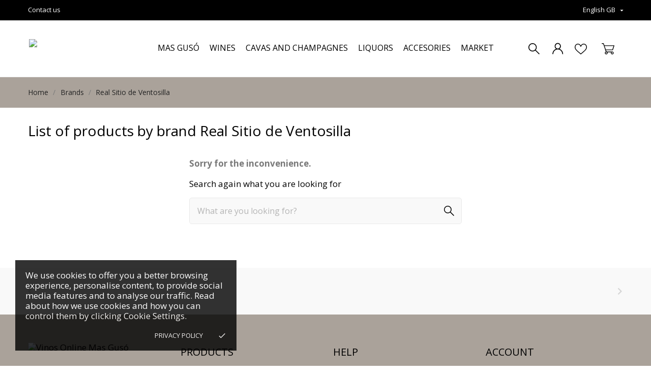

--- FILE ---
content_type: text/html; charset=utf-8
request_url: https://winemasguso.com/gb/brand/111-real-sitio-de-ventosilla
body_size: 14962
content:
<!doctype html>
 <html lang="gb">
 
   <head>
     
       
  <meta charset="utf-8">


  <meta http-equiv="x-ua-compatible" content="ie=edge">



  <title>Real Sitio de Ventosilla</title>
  <meta name="description" content="">
  <meta name="keywords" content="">
    


  <meta name="viewport" content="width=device-width, initial-scale=1">



  <link rel="icon" type="image/vnd.microsoft.icon" href="https://winemasguso.com/img/favicon.ico?1631802114">
  <link rel="shortcut icon" type="image/x-icon" href="https://winemasguso.com/img/favicon.ico?1631802114">



  <link rel="preload" as="font" href="/themes/veronica/assets/css/570eb83859dc23dd0eec423a49e147fe.woff2" type="font/woff2" crossorigin>

  <link rel="stylesheet" href="//fonts.googleapis.com/css?family=Open+Sans:300,400,600,600i,700,800&amp;amp;subset=cyrillic,cyrillic-ext,latin-ext" type="text/css" media="all">
  <link rel="stylesheet" href="https://winemasguso.com/themes/veronica/assets/cache/theme-e8cd5556.css" type="text/css" media="all">




  

  <script type="text/javascript">
        var prestashop = {"cart":{"products":[],"totals":{"total":{"type":"total","label":"Total","amount":0,"value":"\u20ac0.00"},"total_including_tax":{"type":"total","label":"Total (tax incl.)","amount":0,"value":"\u20ac0.00"},"total_excluding_tax":{"type":"total","label":"Total (VAT excl.)","amount":0,"value":"\u20ac0.00"}},"subtotals":{"products":{"type":"products","label":"Subtotal","amount":0,"value":"\u20ac0.00"},"discounts":null,"shipping":{"type":"shipping","label":"Shipping","amount":0,"value":""},"tax":{"type":"tax","label":"Included taxes","amount":0,"value":"\u20ac0.00"}},"products_count":0,"summary_string":"0 items","vouchers":{"allowed":1,"added":[]},"discounts":[],"minimalPurchase":0,"minimalPurchaseRequired":""},"currency":{"name":"Euro","iso_code":"EUR","iso_code_num":"978","sign":"\u20ac"},"customer":{"lastname":null,"firstname":null,"email":null,"birthday":null,"newsletter":null,"newsletter_date_add":null,"optin":null,"website":null,"company":null,"siret":null,"ape":null,"is_logged":false,"gender":{"type":null,"name":null},"addresses":[]},"language":{"name":"English GB (English)","iso_code":"gb","locale":"en-GB","language_code":"en-gb","is_rtl":"0","date_format_lite":"Y-m-d","date_format_full":"Y-m-d H:i:s","id":3},"page":{"title":"","canonical":null,"meta":{"title":"Real Sitio de Ventosilla","description":null,"keywords":null,"robots":"index"},"page_name":"manufacturer","body_classes":{"lang-gb":true,"lang-rtl":false,"country-ES":true,"currency-EUR":true,"layout-full-width":true,"page-manufacturer":true,"tax-display-enabled":true},"admin_notifications":[]},"shop":{"name":"Vinos Online Mas Gus\u00f3","logo":"https:\/\/winemasguso.com\/img\/vinos-online-mas-guso-logo-1631802114.jpg","stores_icon":"https:\/\/winemasguso.com\/img\/logo_stores.png","favicon":"https:\/\/winemasguso.com\/img\/favicon.ico"},"urls":{"base_url":"https:\/\/winemasguso.com\/","current_url":"https:\/\/winemasguso.com\/gb\/brand\/111-real-sitio-de-ventosilla","shop_domain_url":"https:\/\/winemasguso.com","img_ps_url":"https:\/\/winemasguso.com\/img\/","img_cat_url":"https:\/\/winemasguso.com\/img\/c\/","img_lang_url":"https:\/\/winemasguso.com\/img\/l\/","img_prod_url":"https:\/\/winemasguso.com\/img\/p\/","img_manu_url":"https:\/\/winemasguso.com\/img\/m\/","img_sup_url":"https:\/\/winemasguso.com\/img\/su\/","img_ship_url":"https:\/\/winemasguso.com\/img\/s\/","img_store_url":"https:\/\/winemasguso.com\/img\/st\/","img_col_url":"https:\/\/winemasguso.com\/img\/co\/","img_url":"https:\/\/winemasguso.com\/themes\/veronica\/assets\/img\/","css_url":"https:\/\/winemasguso.com\/themes\/veronica\/assets\/css\/","js_url":"https:\/\/winemasguso.com\/themes\/veronica\/assets\/js\/","pic_url":"https:\/\/winemasguso.com\/upload\/","pages":{"address":"https:\/\/winemasguso.com\/gb\/address","addresses":"https:\/\/winemasguso.com\/gb\/addresses","authentication":"https:\/\/winemasguso.com\/gb\/login","cart":"https:\/\/winemasguso.com\/gb\/cart","category":"https:\/\/winemasguso.com\/gb\/index.php?controller=category","cms":"https:\/\/winemasguso.com\/gb\/index.php?controller=cms","contact":"https:\/\/winemasguso.com\/gb\/contact-us","discount":"https:\/\/winemasguso.com\/gb\/discount","guest_tracking":"https:\/\/winemasguso.com\/gb\/guest-tracking","history":"https:\/\/winemasguso.com\/gb\/order-history","identity":"https:\/\/winemasguso.com\/gb\/identity","index":"https:\/\/winemasguso.com\/gb\/","my_account":"https:\/\/winemasguso.com\/gb\/my-account","order_confirmation":"https:\/\/winemasguso.com\/gb\/order-confirmation","order_detail":"https:\/\/winemasguso.com\/gb\/index.php?controller=order-detail","order_follow":"https:\/\/winemasguso.com\/gb\/order-follow","order":"https:\/\/winemasguso.com\/gb\/order","order_return":"https:\/\/winemasguso.com\/gb\/index.php?controller=order-return","order_slip":"https:\/\/winemasguso.com\/gb\/credit-slip","pagenotfound":"https:\/\/winemasguso.com\/gb\/page-not-found","password":"https:\/\/winemasguso.com\/gb\/password-recovery","pdf_invoice":"https:\/\/winemasguso.com\/gb\/index.php?controller=pdf-invoice","pdf_order_return":"https:\/\/winemasguso.com\/gb\/index.php?controller=pdf-order-return","pdf_order_slip":"https:\/\/winemasguso.com\/gb\/index.php?controller=pdf-order-slip","prices_drop":"https:\/\/winemasguso.com\/gb\/prices-drop","product":"https:\/\/winemasguso.com\/gb\/index.php?controller=product","search":"https:\/\/winemasguso.com\/gb\/search","sitemap":"https:\/\/winemasguso.com\/gb\/sitemap","stores":"https:\/\/winemasguso.com\/gb\/stores","supplier":"https:\/\/winemasguso.com\/gb\/supplier","register":"https:\/\/winemasguso.com\/gb\/login?create_account=1","order_login":"https:\/\/winemasguso.com\/gb\/order?login=1"},"alternative_langs":{"es-es":"https:\/\/winemasguso.com\/es\/brand\/111-real-sitio-de-ventosilla","ca-es":"https:\/\/winemasguso.com\/ca\/brand\/111-real-sitio-de-ventosilla","en-gb":"https:\/\/winemasguso.com\/gb\/brand\/111-real-sitio-de-ventosilla"},"theme_assets":"\/themes\/veronica\/assets\/","actions":{"logout":"https:\/\/winemasguso.com\/gb\/?mylogout="},"no_picture_image":{"bySize":{"attributes_default":{"url":"https:\/\/winemasguso.com\/img\/p\/gb-default-attributes_default.jpg","width":36,"height":48},"slider_photo":{"url":"https:\/\/winemasguso.com\/img\/p\/gb-default-slider_photo.jpg","width":95,"height":126},"small_default":{"url":"https:\/\/winemasguso.com\/img\/p\/gb-default-small_default.jpg","width":98,"height":130},"cart_default":{"url":"https:\/\/winemasguso.com\/img\/p\/gb-default-cart_default.jpg","width":100,"height":133},"cart_checkout":{"url":"https:\/\/winemasguso.com\/img\/p\/gb-default-cart_checkout.jpg","width":120,"height":160},"menu_default":{"url":"https:\/\/winemasguso.com\/img\/p\/gb-default-menu_default.jpg","width":135,"height":180},"product_min":{"url":"https:\/\/winemasguso.com\/img\/p\/gb-default-product_min.jpg","width":167,"height":224},"catalog_small":{"url":"https:\/\/winemasguso.com\/img\/p\/gb-default-catalog_small.jpg","width":193,"height":257},"home_default":{"url":"https:\/\/winemasguso.com\/img\/p\/gb-default-home_default.jpg","width":268,"height":357},"catalog_large":{"url":"https:\/\/winemasguso.com\/img\/p\/gb-default-catalog_large.jpg","width":418,"height":557},"medium_default":{"url":"https:\/\/winemasguso.com\/img\/p\/gb-default-medium_default.jpg","width":452,"height":601},"large_default":{"url":"https:\/\/winemasguso.com\/img\/p\/gb-default-large_default.jpg","width":467,"height":622},"product_zoom":{"url":"https:\/\/winemasguso.com\/img\/p\/gb-default-product_zoom.jpg","width":600,"height":800}},"small":{"url":"https:\/\/winemasguso.com\/img\/p\/gb-default-attributes_default.jpg","width":36,"height":48},"medium":{"url":"https:\/\/winemasguso.com\/img\/p\/gb-default-product_min.jpg","width":167,"height":224},"large":{"url":"https:\/\/winemasguso.com\/img\/p\/gb-default-product_zoom.jpg","width":600,"height":800},"legend":""}},"configuration":{"display_taxes_label":true,"display_prices_tax_incl":true,"is_catalog":false,"show_prices":true,"opt_in":{"partner":true},"quantity_discount":{"type":"discount","label":"Unit discount"},"voucher_enabled":1,"return_enabled":0},"field_required":[],"breadcrumb":{"links":[{"title":"Home","url":"https:\/\/winemasguso.com\/gb\/"},{"title":"Brands","url":"https:\/\/winemasguso.com\/gb\/brands"},{"title":"Real Sitio de Ventosilla","url":"https:\/\/winemasguso.com\/gb\/brand\/111-real-sitio-de-ventosilla"}],"count":3},"link":{"protocol_link":"https:\/\/","protocol_content":"https:\/\/"},"time":1768588832,"static_token":"bd558d010d4d3e0699a7e47e7d35f067","token":"da1d94eeecb2163d8e4d3ae289207845","debug":false};
        var psr_icon_color = "#F19D76";
      </script>



<script async src="https://www.googletagmanager.com/gtag/js?id=G-HRJX1RGFH4"></script>
<script>
  window.dataLayer = window.dataLayer || [];
  function gtag(){dataLayer.push(arguments);}
  gtag('js', new Date());

  gtag('config', 'G-HRJX1RGFH4');
</script>



  <!-- emarketing start -->



<!-- emarketing end --><script>
	var an_productattributes = {
		controller: "https://winemasguso.com/gb/module/an_productattributes/ajax",
		config: JSON.parse('{\"type_view\":\"standart\",\"color_type_view\":\"color\",\"display_add_to_cart\":\"1\",\"display_quantity\":\"1\",\"display_labels\":\"0\",\"product_miniature\":\".js-product-miniature\",\"thumbnail_container\":\".thumbnail-container\",\"price\":\".price\",\"regular_price\":\".regular-price\",\"product_price_and_shipping\":\".product-price-and-shipping\",\"separator\":\" \\/ \",\"background_sold_out\":\"#ffc427\",\"color_sold_out\":\"#ffffff\",\"background_sale\":\"#e53d60\",\"color_sale\":\"#ffffff\",\"display_prices\":\"1\"}'),
		loader: '<div class="anpa-loader js-anpa-loader"><div class="anpa-loader-bg" data-js-loader-bg=""></div><div class="anpa-loader-spinner" data-js-loader-spinner=""><svg xmlns="http://www.w3.org/2000/svg" xmlns:xlink="http://www.w3.org/1999/xlink" style="margin: auto; background-image: none; display: block; shape-rendering: auto; animation-play-state: running; animation-delay: 0s; background-position: initial initial; background-repeat: initial initial;" width="254px" height="254px" viewBox="0 0 100 100" preserveAspectRatio="xMidYMid"><path fill="none" stroke="#1d0e0b" stroke-width="3" stroke-dasharray="42.76482137044271 42.76482137044271" d="M24.3 30C11.4 30 5 43.3 5 50s6.4 20 19.3 20c19.3 0 32.1-40 51.4-40 C88.6 30 95 43.3 95 50s-6.4 20-19.3 20C56.4 70 43.6 30 24.3 30z" stroke-linecap="round" style="transform: scale(0.22); transform-origin: 50px 50px; animation-play-state: running; animation-delay: 0s;"> <animate attributeName="stroke-dashoffset" repeatCount="indefinite" dur="1s" keyTimes="0;1" values="0;256.58892822265625" style="animation-play-state: running; animation-delay: 0s;"></animate></path></svg></div></div>',
	}
</script><div class="notification_cookie">
    <div class="notification_cookie-content">
        <p>We use cookies to offer you a better browsing experience, personalise content, to provide social media features and to analyse our traffic. Read about how we use cookies and how you can control them by clicking Cookie Settings.</p>        <div class="notification_cookie-action">
                            <a href="https://winemasguso.com/gb/content/6-privacy-policy" class="notification_cookie-link">Privacy Policy</a>
                        <span class="notification_cookie-accept"><i class="material-icons">done</i></span>
        </div>
    </div>
</div>




     
   </head>
 
   <body id="manufacturer" class=" lang-gb country-es currency-eur layout-full-width page-manufacturer tax-display-enabled  mCustomScrollbar"   >
 
     
       
     
 
     <main>
       
                
 
       <header id="header"  class="header3">
         
            
    
   
     <div class="header-banner">
       
     </div>
   
 
 
   
     <nav class="header-nav tablet-h" >
       <div class="container">
           <div class="row">
             <div class="hidden-md-down header-nav-inside vertical-center">
               <div class="col-md-4 col-xs-12 left-nav">
                 <div id="_desktop_contact_link">
  <div id="contact-link">
    <a href="https://winemasguso.com/gb/contact-us">Contact us</a>
  </div>
</div>

  <div class="block-social">
    <ul>
          </ul>
  </div>


               </div>
               <div class="col-md-8 right-nav">
                   <div id="_desktop_language_selector" class="lang_and_сr">
  <div class="language-selector-wrapper">
    <span id="language-selector-label" class="
                  hidden-lg-up
             lang_and_сr_label">Language:</span>
    <div class="language-selector dropdown js-dropdown">
      <button data-toggle="dropdown" class="
                          hidden-md-down
                   btn-unstyle" aria-haspopup="true" aria-expanded="false" aria-label="Language dropdown">
        <span class="expand-more">English GB</span>
        <i class="material-icons expand-more">&#xE5C5;</i>
      </button>
      <ul class="dropdown-menu 
                          hidden-md-down
                  " aria-labelledby="language-selector-label">
                  <li >
            <a href="https://winemasguso.com/es/brand/111-real-sitio-de-ventosilla" class="dropdown-item">Español</a>
          </li>
                  <li >
            <a href="https://winemasguso.com/ca/brand/111-real-sitio-de-ventosilla" class="dropdown-item">Català</a>
          </li>
                  <li  class="current" >
            <a href="https://winemasguso.com/gb/brand/111-real-sitio-de-ventosilla" class="dropdown-item">English GB</a>
          </li>
              </ul>
      <select class="link 
        }
            hidden-lg-up
                " aria-labelledby="language-selector-label">
                  <option value="https://winemasguso.com/es/brand/111-real-sitio-de-ventosilla">Español</option>
                  <option value="https://winemasguso.com/ca/brand/111-real-sitio-de-ventosilla">Català</option>
                  <option value="https://winemasguso.com/gb/brand/111-real-sitio-de-ventosilla" selected="selected">English GB</option>
              </select>
    </div>
    <div class="mobile_item_wrapper
          hidden-lg-up
        ">
      <span>English GB</span>
      <span class="mobile-toggler">
      <svg 
        xmlns="http://www.w3.org/2000/svg"
        xmlns:xlink="http://www.w3.org/1999/xlink"
        width="5px" height="9px">
        <path fill-rule="evenodd"  fill="rgb(0, 0, 0)"
        d="M4.913,4.292 L0.910,0.090 C0.853,0.030 0.787,-0.000 0.713,-0.000 C0.639,-0.000 0.572,0.030 0.515,0.090 L0.086,0.541 C0.029,0.601 -0.000,0.670 -0.000,0.749 C-0.000,0.827 0.029,0.896 0.086,0.956 L3.462,4.500 L0.086,8.044 C0.029,8.104 -0.000,8.173 -0.000,8.251 C-0.000,8.330 0.029,8.399 0.086,8.459 L0.515,8.910 C0.572,8.970 0.639,9.000 0.713,9.000 C0.787,9.000 0.853,8.970 0.910,8.910 L4.913,4.707 C4.970,4.647 4.999,4.578 4.999,4.500 C4.999,4.422 4.970,4.353 4.913,4.292 Z"/>
        </svg>
      </span>
    </div>
    <div class="adropdown-mobile">
                <a href="https://winemasguso.com/es/brand/111-real-sitio-de-ventosilla" class="">Español</a>
              <a href="https://winemasguso.com/ca/brand/111-real-sitio-de-ventosilla" class="">Català</a>
              <a href="https://winemasguso.com/gb/brand/111-real-sitio-de-ventosilla" class="">English GB</a>
          </div>
  </div>
</div>

               </div>
             </div>
             <div class="hidden-lg-up text-sm-center mobile">
                <div class="mobile-header">
                    <div class="float-xs-left" id="menu-icon">
                      <svg
                      xmlns="http://www.w3.org/2000/svg"
                      xmlns:xlink="http://www.w3.org/1999/xlink"
                      width="19px" height="17px">
                     <path fill-rule="evenodd"  fill="rgb(0, 0, 0)"
                      d="M18.208,9.273 L0.792,9.273 C0.354,9.273 0.000,8.927 0.000,8.500 C0.000,8.073 0.354,7.727 0.792,7.727 L18.208,7.727 C18.645,7.727 19.000,8.073 19.000,8.500 C19.000,8.927 18.646,9.273 18.208,9.273 ZM18.208,1.545 L0.792,1.545 C0.354,1.545 0.000,1.199 0.000,0.773 C0.000,0.346 0.354,-0.000 0.792,-0.000 L18.208,-0.000 C18.645,-0.000 19.000,0.346 19.000,0.773 C19.000,1.199 18.646,1.545 18.208,1.545 ZM0.792,15.455 L18.208,15.455 C18.645,15.455 19.000,15.801 19.000,16.227 C19.000,16.654 18.646,17.000 18.208,17.000 L0.792,17.000 C0.354,17.000 0.000,16.654 0.000,16.227 C0.000,15.801 0.354,15.455 0.792,15.455 Z"/>
                     </svg>
                    </div>
                   <div class="float-xs-right" id="_mobile_cart"></div>
                   <div class="top-logo" id="_mobile_logo"></div>
                </div>
                <div class="mobile-header-holder"></div>
               <div class="clearfix"></div>
             </div>
           </div>
       </div>
     </nav>
   
 
   
     <div class="header-top tablet-h" data-mobilemenu='992'>
                            <div class="container">
              <div class="row header-top-wrapper">
                <div class="
col-md-2
vertical-center hidden-md-down" id="_desktop_logo">
    <a href="https://winemasguso.com/">
                    <img class="logo img-responsive" src="/modules/an_logo/img/ef4e842f4e9dac0f56c556fce1413d25.svg" width="auto" height="auto" alt="Vinos Online Mas Gusó">
            </a>
</div>
                <div class="col-md-8 col-xs-12 position-static">
                 <div class="vertical-center header-top-nav">
                   <div class="amega-menu hidden-md-down">
<div id="amegamenu" class="">
  <div class=" fixed-menu-container">
  
  <ul class="anav-top">
    <li class="amenu-item mm-6 plex">
    <span class="amenu-link">      Mas Gusó
          </span>
        <span class="mobile-toggle-plus"><i class="caret-down-icon"></i></span>
    <div class="adropdown adropdown-5" >
      
      <div class="dropdown-bgimage" ></div>
      
           
            <div class="dropdown-content acontent-2 dd-1">
		                            <div class="categories-grid">
                      	
						<div class="category-item level-1">
							<p class="h5 category-title"><a href="https://winemasguso.com/gb/34-mas-guso-cellar" title="Mas Gusó Cellar">Mas Gusó Cellar</a></p>
							
						<div class="category-item level-2">
							<p class="h5 category-title"><a href="https://winemasguso.com/gb/37-red-wines" title="Red Wines">Red Wines</a></p>
							
						</div>
					
						<div class="category-item level-2">
							<p class="h5 category-title"><a href="https://winemasguso.com/gb/35-white-wines" title="White Wines">White Wines</a></p>
							
						</div>
					
						<div class="category-item level-2">
							<p class="h5 category-title"><a href="https://winemasguso.com/gb/36-rose-wines" title="Rosé Wines">Rosé Wines</a></p>
							
						</div>
					
						</div>
					
          </div>
          
              </div>
                 
            <div class="dropdown-content acontent-2 dd-4">
		                            <div class="categories-grid">
                      	
						<div class="category-item level-1">
							<p class="h5 category-title"><a href="https://winemasguso.com/gb/38-mas-guso-selection" title="Mas Gusó Selection">Mas Gusó Selection</a></p>
							
						<div class="category-item level-2">
							<p class="h5 category-title"><a href="https://winemasguso.com/gb/7-white-wine" title="Varietal">Varietal</a></p>
							
						</div>
					
						<div class="category-item level-2">
							<p class="h5 category-title"><a href="https://winemasguso.com/gb/14-cavas" title="Cavas">Cavas</a></p>
							
						</div>
					
						<div class="category-item level-2">
							<p class="h5 category-title"><a href="https://winemasguso.com/gb/39-denominations-of-origin-do" title="Denominations of Origin  (D.O.)">Denominations of Origin  (D.O.)</a></p>
							
						</div>
					
						<div class="category-item level-2">
							<p class="h5 category-title"><a href="https://winemasguso.com/gb/40-dessert-wines" title="Dessert Wines">Dessert Wines</a></p>
							
						</div>
					
						<div class="category-item level-2">
							<p class="h5 category-title"><a href="https://winemasguso.com/gb/32-bag-in-box" title="Bag in Box">Bag in Box</a></p>
							
						</div>
					
						</div>
					
          </div>
          
              </div>
                 
            <div class="dropdown-content acontent-1 dd-6">
		                            <div class="categories-grid">
                      	
						<div class="category-item level-1">
							<p class="h5 category-title"><a href="https://winemasguso.com/gb/41-market" title="Market">Market</a></p>
							
						<div class="category-item level-2">
							<p class="h5 category-title"><a href="https://winemasguso.com/gb/44-sauces" title="Sauces">Sauces</a></p>
							
						</div>
					
						<div class="category-item level-2">
							<p class="h5 category-title"><a href="https://winemasguso.com/gb/45-honey" title="Honey">Honey</a></p>
							
						</div>
					
						<div class="category-item level-2">
							<p class="h5 category-title"><a href="https://winemasguso.com/gb/46-olive-oil" title="Olive Oil">Olive Oil</a></p>
							
						</div>
					
						<div class="category-item level-2">
							<p class="h5 category-title"><a href="https://winemasguso.com/gb/47-olives" title="Olives">Olives</a></p>
							
						</div>
					
						<div class="category-item level-2">
							<p class="h5 category-title"><a href="https://winemasguso.com/gb/48-juices" title="Juices">Juices</a></p>
							
						</div>
					
						</div>
					
          </div>
          
              </div>
                </div>
      </li>
    <li class="amenu-item mm-9 plex">
    <a href="/gb/8-wines" class="amenu-link">      Wines
          </a>
      </li>
    <li class="amenu-item mm-8 ">
    <a href="/gr/17-cavas-and-champagnes" class="amenu-link">      Cavas and Champagnes
          </a>
      </li>
    <li class="amenu-item mm-10 plex">
    <a href="/gb/13-liquors" class="amenu-link">      Liquors
          </a>
      </li>
    <li class="amenu-item mm-11 ">
    <a href="/gb/15-accesories" class="amenu-link">      Accesories
          </a>
      </li>
    <li class="amenu-item mm-12 ">
    <a href="/gb/41-market" class="amenu-link">      Market
          </a>
      </li>
    
  </ul>
  <div class="col-md-2 fixed-menu-right">
    
  </div>
  
 </div>
</div>
</div>

                 </div>
               </div>
               <div class="col-md-2 header-right">
                 <!-- Block search module TOP -->
<div  class="search-dropdown dropdown">


	<div class="search-button-wrapper dropdown-toggle" data-toggle="dropdown">
		<div class="search-button">
		                   <svg
          xmlns="http://www.w3.org/2000/svg"
          xmlns:xlink="http://www.w3.org/1999/xlink"
          width="22px" height="22px">
         <path fill-rule="evenodd"  fill="rgb(0, 0, 0)"
          d="M22.008,20.856 L21.432,21.432 L20.856,22.008 L13.302,14.454 C11.897,15.603 10.103,16.294 8.147,16.294 C3.647,16.294 -0.000,12.646 -0.000,8.147 C-0.000,3.647 3.647,-0.000 8.147,-0.000 C12.646,-0.000 16.294,3.647 16.294,8.147 C16.294,10.103 15.603,11.897 14.454,13.302 L22.008,20.856 ZM8.147,1.616 C4.540,1.616 1.616,4.540 1.616,8.147 C1.616,11.754 4.540,14.678 8.147,14.678 C11.754,14.678 14.678,11.754 14.678,8.147 C14.678,4.540 11.754,1.616 8.147,1.616 Z"/>
         </svg>
                            
		</div>
	</div>

	<div id="search_widget" class="search-widget dropdown-menu" data-search-controller-url="//winemasguso.com/gb/search">
		<div class="container">
			<form method="get" action="//winemasguso.com/gb/search">
				<button type="submit">
					<svg
                     xmlns="http://www.w3.org/2000/svg"
                     xmlns:xlink="http://www.w3.org/1999/xlink"
                     width="20px" height="20px">
                    <path fill-rule="evenodd"  fill="rgb(0, 0, 0)"
                     d="M20.008,18.960 L19.484,19.484 L18.960,20.007 L12.071,13.119 C10.794,14.163 9.185,14.815 7.407,14.815 C3.316,14.815 -0.000,11.498 -0.000,7.407 C-0.000,3.316 3.316,-0.000 7.407,-0.000 C11.498,-0.000 14.815,3.316 14.815,7.407 C14.815,9.185 14.163,10.794 13.119,12.071 L20.008,18.960 ZM7.407,1.481 C4.135,1.481 1.481,4.135 1.481,7.407 C1.481,10.680 4.135,13.333 7.407,13.333 C10.680,13.333 13.333,10.680 13.333,7.407 C13.333,4.135 10.680,1.481 7.407,1.481 Z"/>
                    </svg>
					<span class="hidden-xl-down">Search</span>
				</button>
				<input type="hidden" name="controller" value="search">
				<input type="text" name="s" value="" desktop-placeholder="What are you looking for?" mobile-placeholder="Search" placeholder="What are you looking for?" aria-label="Search">


			</form>
		</div>
	</div>
</div>
<!-- /Block search module TOP -->
 <div id="_desktop_user_info">
   <div class="user-info">
                <a
           href="https://winemasguso.com/gb/my-account"
           title="Log in to your customer account"
           rel="nofollow"
         >
                  <svg class="hidden-md-down"
           xmlns="http://www.w3.org/2000/svg"
           xmlns:xlink="http://www.w3.org/1999/xlink"
           width="22px" height="23px">
          <path fill-rule="evenodd"  fill="rgb(0, 0, 0)"
           d="M18.116,14.795 C16.972,13.597 15.609,12.710 14.123,12.173 C15.715,11.026 16.761,9.105 16.761,6.933 C16.761,3.427 14.035,0.574 10.686,0.574 C7.336,0.574 4.611,3.427 4.611,6.933 C4.611,9.105 5.657,11.026 7.249,12.173 C5.762,12.710 4.400,13.597 3.256,14.795 C1.271,16.872 0.178,19.634 0.178,22.573 L1.820,22.573 C1.820,17.455 5.797,13.292 10.686,13.292 C15.575,13.292 19.552,17.455 19.552,22.573 L21.194,22.573 C21.194,19.634 20.101,16.872 18.116,14.795 ZM10.686,11.573 C8.241,11.573 6.253,9.492 6.253,6.933 C6.253,4.374 8.241,2.293 10.686,2.293 C13.130,2.293 15.119,4.374 15.119,6.933 C15.119,9.492 13.130,11.573 10.686,11.573 Z"/>
          </svg>
                                                                   <span class="hidden-lg-up account-login">Sign in</span>
                    </a>
              <!--
            <a
         href="https://winemasguso.com/gb/my-account"
         title="Log in to your customer account"
         rel="nofollow"
       >
         <span>Sign Up</span>
       </a>
          -->
   </div>
 </div>
 <div  class="an_wishlist-nav-link" id="_desktop_an_wishlist-nav">
	<a href="https://winemasguso.com/gb/module/an_wishlist/list" title="My wishlist">
                		        <svg class="hidden-md-down"
         xmlns="http://www.w3.org/2000/svg"
         xmlns:xlink="http://www.w3.org/1999/xlink"
         width="24px" height="21px">
        <path fill-rule="evenodd"  fill="rgb(0, 0, 0)"
         d="M22.249,2.063 C21.065,0.733 19.423,-0.000 17.625,-0.000 C15.096,-0.000 13.495,1.496 12.597,2.751 C12.365,3.076 12.166,3.403 12.000,3.710 C11.834,3.403 11.636,3.076 11.403,2.751 C10.505,1.496 8.904,-0.000 6.375,-0.000 C4.577,-0.000 2.935,0.733 1.751,2.063 C0.622,3.332 -0.000,5.032 -0.000,6.849 C-0.000,8.827 0.780,10.666 2.454,12.638 C3.950,14.400 6.102,16.217 8.595,18.320 C9.523,19.104 10.484,19.915 11.506,20.801 L11.537,20.828 C11.669,20.943 11.835,21.000 12.000,21.000 C12.165,21.000 12.331,20.943 12.463,20.828 L12.494,20.801 C13.516,19.915 14.477,19.104 15.406,18.320 C17.898,16.217 20.050,14.400 21.546,12.638 C23.220,10.666 24.000,8.827 24.000,6.849 C24.000,5.032 23.378,3.332 22.249,2.063 ZM14.493,17.260 C13.693,17.936 12.869,18.632 12.000,19.380 C11.131,18.632 10.307,17.936 9.506,17.260 C4.629,13.143 1.406,10.424 1.406,6.849 C1.406,5.371 1.903,3.998 2.806,2.984 C3.719,1.958 4.986,1.393 6.375,1.393 C8.303,1.393 9.549,2.569 10.255,3.556 C10.888,4.441 11.219,5.333 11.331,5.676 C11.426,5.962 11.696,6.156 12.000,6.156 C12.304,6.156 12.574,5.962 12.668,5.676 C12.781,5.333 13.112,4.441 13.745,3.556 C14.451,2.569 15.697,1.393 17.625,1.393 C19.013,1.393 20.281,1.958 21.194,2.984 C22.097,3.998 22.594,5.371 22.594,6.849 C22.594,10.424 19.371,13.143 14.493,17.260 Z"/>
        </svg>
        <span class="hidden-md-down"><span class="js-an_wishlist-nav-count">0</span></span>
      <span class="hidden-lg-up">Wishlist (<span class="js-an_wishlist-nav-count">0</span>)</span>
                         	</a>
</div>

<div id="_desktop_cart">
  <div class="blockcart cart-preview js-sidebar-cart-trigger inactive" data-refresh-url="//winemasguso.com/gb/module/ps_shoppingcart/ajax">
    <div class="header">
        <a class="blockcart-link" rel="nofollow" href="//winemasguso.com/gb/cart?action=show">
                                            <svg
            xmlns="http://www.w3.org/2000/svg"
            xmlns:xlink="http://www.w3.org/1999/xlink"
            width="25px" height="22px">
           <path fill-rule="evenodd"  fill="rgb(0, 0, 0)"
            d="M0.694,1.375 L2.971,1.375 L8.116,16.655 C7.031,17.030 6.249,18.050 6.249,19.250 C6.249,20.766 7.495,22.000 9.027,22.000 C10.559,22.000 11.805,20.766 11.805,19.250 C11.805,18.749 11.667,18.280 11.429,17.875 L18.431,17.875 C18.193,18.280 18.055,18.749 18.055,19.250 C18.055,20.766 19.301,22.000 20.833,22.000 C22.365,22.000 23.611,20.766 23.611,19.250 C23.611,17.734 22.365,16.500 20.833,16.500 L9.528,16.500 L8.602,13.750 L21.528,13.750 C21.826,13.750 22.092,13.560 22.186,13.280 L24.964,5.030 C25.035,4.820 24.999,4.590 24.869,4.410 C24.738,4.231 24.529,4.125 24.305,4.125 L5.361,4.125 L4.130,0.470 C4.036,0.189 3.770,-0.000 3.472,-0.000 L0.694,-0.000 C0.310,-0.000 -0.001,0.308 -0.001,0.687 C-0.001,1.067 0.310,1.375 0.694,1.375 ZM20.833,17.875 C21.599,17.875 22.222,18.492 22.222,19.250 C22.222,20.008 21.599,20.625 20.833,20.625 C20.067,20.625 19.444,20.008 19.444,19.250 C19.444,18.492 20.067,17.875 20.833,17.875 ZM9.027,17.875 C9.793,17.875 10.416,18.492 10.416,19.250 C10.416,20.008 9.793,20.625 9.027,20.625 C8.261,20.625 7.638,20.008 7.638,19.250 C7.638,18.492 8.261,17.875 9.027,17.875 ZM23.342,5.500 L21.027,12.375 L8.139,12.375 L5.824,5.500 L23.342,5.500 Z"/>
           </svg>
                                                                                    <span class="cart-products-count">0</span>
                    <span class="hidden-lg-up mobile-cart-item-count">0</span>
        </a>
    </div>
    <div class="cart-dropdown js-cart-source hidden-xs-up">
      <div class="cart-dropdown-wrapper">
        <div class="cart-title">
          <p class="h4 text-center">Shopping Cart</p>
        </div>
                  <div class="no-items">
            There are no more items in your cart
          </div>
              </div>
    </div>

  </div>
</div>

               </div>
              </div>
             </div>

                                   <div class="amegamenu_mobile-cover"></div>
       <div class="amegamenu_mobile-modal">
         <div id="mobile_top_menu_wrapper" class="row hidden-lg-up" data-level="0">
           <div class="mobile-menu-header">
             <div class="megamenu_mobile-btn-back">
               <svg
               xmlns="http://www.w3.org/2000/svg"
               xmlns:xlink="http://www.w3.org/1999/xlink"
               width="26px" height="12px">
               <path fill-rule="evenodd"  fill="rgb(0, 0, 0)"
               d="M25.969,6.346 C25.969,5.996 25.678,5.713 25.319,5.713 L3.179,5.713 L7.071,1.921 C7.324,1.673 7.324,1.277 7.071,1.029 C6.817,0.782 6.410,0.782 6.156,1.029 L1.159,5.898 C0.905,6.145 0.905,6.542 1.159,6.789 L6.156,11.658 C6.283,11.782 6.447,11.844 6.616,11.844 C6.785,11.844 6.949,11.782 7.076,11.658 C7.330,11.411 7.330,11.014 7.076,10.767 L3.184,6.975 L25.329,6.975 C25.678,6.975 25.969,6.697 25.969,6.346 Z"/>
               </svg>
             </div>
             <div class="megamenu_mobile-btn-close">
               <svg
               xmlns="http://www.w3.org/2000/svg"
               xmlns:xlink="http://www.w3.org/1999/xlink"
               width="16px" height="16px">
               <path fill-rule="evenodd"  fill="rgb(0, 0, 0)"
               d="M16.002,0.726 L15.274,-0.002 L8.000,7.273 L0.725,-0.002 L-0.002,0.726 L7.273,8.000 L-0.002,15.274 L0.725,16.002 L8.000,8.727 L15.274,16.002 L16.002,15.274 L8.727,8.000 L16.002,0.726 Z"/>
               </svg>
             </div>
           </div>
           <div class="js-top-menu mobile" id="_mobile_top_menu"></div>
             <div class="js-top-menu-bottom">
               <div class="mobile-menu-fixed">
                               <div class="mobile-amega-menu">
    
    <div id="mobile-amegamenu">
      <ul class="anav-top anav-mobile">
            <li class="amenu-item mm-6 plex">
        <div class="mobile_item_wrapper ">
        <span class="amenu-link">          <span>Mas Gusó</span>
                    <span class="mobile-toggle-plus d-flex align-items-center justify-content-center"><i class="caret-down-icon"></i></span>        </span>                        <span class="mobile-toggler">
              <svg 
              xmlns="http://www.w3.org/2000/svg"
              xmlns:xlink="http://www.w3.org/1999/xlink"
              width="5px" height="9px">
             <path fill-rule="evenodd"  fill="rgb(0, 0, 0)"
              d="M4.913,4.292 L0.910,0.090 C0.853,0.030 0.787,-0.000 0.713,-0.000 C0.639,-0.000 0.572,0.030 0.515,0.090 L0.086,0.541 C0.029,0.601 -0.000,0.670 -0.000,0.749 C-0.000,0.827 0.029,0.896 0.086,0.956 L3.462,4.500 L0.086,8.044 C0.029,8.104 -0.000,8.173 -0.000,8.251 C-0.000,8.330 0.029,8.399 0.086,8.459 L0.515,8.910 C0.572,8.970 0.639,9.000 0.713,9.000 C0.787,9.000 0.853,8.970 0.910,8.910 L4.913,4.707 C4.970,4.647 4.999,4.578 4.999,4.500 C4.999,4.422 4.970,4.353 4.913,4.292 Z"/>
             </svg>
            </span>
                    </div>
                <div class="adropdown-mobile" >      
                              <div class="dropdown-content dd-1">
                                          
						<div class="category-item level-1">
							<p class="h5 category-title"><a href="https://winemasguso.com/gb/34-mas-guso-cellar" title="Mas Gusó Cellar">Mas Gusó Cellar</a></p>
							
						<div class="category-item level-2">
							<p class="h5 category-title"><a href="https://winemasguso.com/gb/37-red-wines" title="Red Wines">Red Wines</a></p>
							
						</div>
					
						<div class="category-item level-2">
							<p class="h5 category-title"><a href="https://winemasguso.com/gb/35-white-wines" title="White Wines">White Wines</a></p>
							
						</div>
					
						<div class="category-item level-2">
							<p class="h5 category-title"><a href="https://winemasguso.com/gb/36-rose-wines" title="Rosé Wines">Rosé Wines</a></p>
							
						</div>
					
						</div>
					
                  
                      </div>
                                        <div class="dropdown-content dd-4">
                                          
						<div class="category-item level-1">
							<p class="h5 category-title"><a href="https://winemasguso.com/gb/38-mas-guso-selection" title="Mas Gusó Selection">Mas Gusó Selection</a></p>
							
						<div class="category-item level-2">
							<p class="h5 category-title"><a href="https://winemasguso.com/gb/7-white-wine" title="Varietal">Varietal</a></p>
							
						</div>
					
						<div class="category-item level-2">
							<p class="h5 category-title"><a href="https://winemasguso.com/gb/14-cavas" title="Cavas">Cavas</a></p>
							
						</div>
					
						<div class="category-item level-2">
							<p class="h5 category-title"><a href="https://winemasguso.com/gb/39-denominations-of-origin-do" title="Denominations of Origin  (D.O.)">Denominations of Origin  (D.O.)</a></p>
							
						</div>
					
						<div class="category-item level-2">
							<p class="h5 category-title"><a href="https://winemasguso.com/gb/40-dessert-wines" title="Dessert Wines">Dessert Wines</a></p>
							
						</div>
					
						<div class="category-item level-2">
							<p class="h5 category-title"><a href="https://winemasguso.com/gb/32-bag-in-box" title="Bag in Box">Bag in Box</a></p>
							
						</div>
					
						</div>
					
                  
                      </div>
                                        <div class="dropdown-content dd-6">
                                          
						<div class="category-item level-1">
							<p class="h5 category-title"><a href="https://winemasguso.com/gb/41-market" title="Market">Market</a></p>
							
						<div class="category-item level-2">
							<p class="h5 category-title"><a href="https://winemasguso.com/gb/44-sauces" title="Sauces">Sauces</a></p>
							
						</div>
					
						<div class="category-item level-2">
							<p class="h5 category-title"><a href="https://winemasguso.com/gb/45-honey" title="Honey">Honey</a></p>
							
						</div>
					
						<div class="category-item level-2">
							<p class="h5 category-title"><a href="https://winemasguso.com/gb/46-olive-oil" title="Olive Oil">Olive Oil</a></p>
							
						</div>
					
						<div class="category-item level-2">
							<p class="h5 category-title"><a href="https://winemasguso.com/gb/47-olives" title="Olives">Olives</a></p>
							
						</div>
					
						<div class="category-item level-2">
							<p class="h5 category-title"><a href="https://winemasguso.com/gb/48-juices" title="Juices">Juices</a></p>
							
						</div>
					
						</div>
					
                  
                      </div>
                            </div>
              </li>
            <li class="amenu-item mm-9 plex">
        <div class=" mobile-item-nodropdown">
        <a href="/gb/8-wines" class="amenu-link ">          <span>Wines</span>
                    <span class="mobile-toggle-plus d-flex align-items-center justify-content-center"><i class="caret-down-icon"></i></span>        </a>                    </div>
              </li>
            <li class="amenu-item mm-8 ">
        <div class=" mobile-item-nodropdown">
        <a href="/gr/17-cavas-and-champagnes" class="amenu-link ">          <span>Cavas and Champagnes</span>
                            </a>                    </div>
              </li>
            <li class="amenu-item mm-10 plex">
        <div class=" mobile-item-nodropdown">
        <a href="/gb/13-liquors" class="amenu-link ">          <span>Liquors</span>
                    <span class="mobile-toggle-plus d-flex align-items-center justify-content-center"><i class="caret-down-icon"></i></span>        </a>                    </div>
              </li>
            <li class="amenu-item mm-11 ">
        <div class=" mobile-item-nodropdown">
        <a href="/gb/15-accesories" class="amenu-link ">          <span>Accesories</span>
                            </a>                    </div>
              </li>
            <li class="amenu-item mm-12 ">
        <div class=" mobile-item-nodropdown">
        <a href="/gb/41-market" class="amenu-link ">          <span>Market</span>
                            </a>                    </div>
              </li>
            </ul>
    </div>
    </div>
        


                 <div id="_mobile_an_wishlist-nav"></div>
                 <div  id="_mobile_clientservice"></div>
                 <div class="mobile-lang-and-cur">
                   <div id="_mobile_currency_selector"></div>
                   <div id="_mobile_language_selector"></div>
                   <div id="_mobile_user_info"></div>
                 </div>
               </div>
             </div>
           </div>
         </div>
       </div>
     
   
 
 
 
     
          
       </header>
 
       
         
<aside id="notifications">
  <div class="container">
    
    
    
      </div>
</aside>
       
 
       <div class="breadcrumb-wrapper">
         
           <div class="container">
  <nav data-depth="3" class="breadcrumb">
    <ol itemscope itemtype="http://schema.org/BreadcrumbList">
              
          <li itemprop="itemListElement" itemscope itemtype="http://schema.org/ListItem">
            <a itemprop="item" href="https://winemasguso.com/gb/">
              <span itemprop="name">Home</span>
            </a>
            <meta itemprop="position" content="1">
          </li>
        
              
          <li itemprop="itemListElement" itemscope itemtype="http://schema.org/ListItem">
            <a itemprop="item" href="https://winemasguso.com/gb/brands">
              <span itemprop="name">Brands</span>
            </a>
            <meta itemprop="position" content="2">
          </li>
        
              
          <li itemprop="itemListElement" itemscope itemtype="http://schema.org/ListItem">
            <a itemprop="item" href="https://winemasguso.com/gb/brand/111-real-sitio-de-ventosilla">
              <span itemprop="name">Real Sitio de Ventosilla</span>
            </a>
            <meta itemprop="position" content="3">
          </li>
        
          </ol>
  </nav>
</div>
         
       </div>
       <section id="wrapper">
                  
         <div class="container home-wrapper">
           <div  >
             
 
             
  <div id="content-wrapper">
    
    
  <section id="main">

    
  <h1>List of products by brand Real Sitio de Ventosilla</h1>
  <div id="manufacturer-short_description"></div>
  <div id="manufacturer-description"></div>


    <section id="products">
      
        <section id="content" class="page-content page-not-found">
  

    <h4>Sorry for the inconvenience.</h4>
    <p>Search again what you are looking for</p>
    <div class="search_not_found">
      
        <!-- Block search module TOP -->
<div  class="search-dropdown dropdown">


	<div class="search-button-wrapper dropdown-toggle" data-toggle="dropdown">
		<div class="search-button">
		                   <svg
          xmlns="http://www.w3.org/2000/svg"
          xmlns:xlink="http://www.w3.org/1999/xlink"
          width="22px" height="22px">
         <path fill-rule="evenodd"  fill="rgb(0, 0, 0)"
          d="M22.008,20.856 L21.432,21.432 L20.856,22.008 L13.302,14.454 C11.897,15.603 10.103,16.294 8.147,16.294 C3.647,16.294 -0.000,12.646 -0.000,8.147 C-0.000,3.647 3.647,-0.000 8.147,-0.000 C12.646,-0.000 16.294,3.647 16.294,8.147 C16.294,10.103 15.603,11.897 14.454,13.302 L22.008,20.856 ZM8.147,1.616 C4.540,1.616 1.616,4.540 1.616,8.147 C1.616,11.754 4.540,14.678 8.147,14.678 C11.754,14.678 14.678,11.754 14.678,8.147 C14.678,4.540 11.754,1.616 8.147,1.616 Z"/>
         </svg>
                            
		</div>
	</div>

	<div id="search_widget" class="search-widget dropdown-menu" data-search-controller-url="//winemasguso.com/gb/search">
		<div class="container">
			<form method="get" action="//winemasguso.com/gb/search">
				<button type="submit">
					<svg
                     xmlns="http://www.w3.org/2000/svg"
                     xmlns:xlink="http://www.w3.org/1999/xlink"
                     width="20px" height="20px">
                    <path fill-rule="evenodd"  fill="rgb(0, 0, 0)"
                     d="M20.008,18.960 L19.484,19.484 L18.960,20.007 L12.071,13.119 C10.794,14.163 9.185,14.815 7.407,14.815 C3.316,14.815 -0.000,11.498 -0.000,7.407 C-0.000,3.316 3.316,-0.000 7.407,-0.000 C11.498,-0.000 14.815,3.316 14.815,7.407 C14.815,9.185 14.163,10.794 13.119,12.071 L20.008,18.960 ZM7.407,1.481 C4.135,1.481 1.481,4.135 1.481,7.407 C1.481,10.680 4.135,13.333 7.407,13.333 C10.680,13.333 13.333,10.680 13.333,7.407 C13.333,4.135 10.680,1.481 7.407,1.481 Z"/>
                    </svg>
					<span class="hidden-xl-down">Search</span>
				</button>
				<input type="hidden" name="controller" value="search">
				<input type="text" name="s" value="" desktop-placeholder="What are you looking for?" mobile-placeholder="Search" placeholder="What are you looking for?" aria-label="Search">


			</form>
		</div>
	</div>
</div>
<!-- /Block search module TOP -->

      
    </div>
    
      
    

  
</section>

          </section>

  </section>

    
  </div>

 
             
           </div>
         </div>
                                             
         
       </section>
        
       <footer id="footer">
         
           <div class="container">
  <div class="row">
  	
    
      
    
  </div>
</div>
<div class="brandslider-wrapper">
	<div class="container">
		<div class="row">
			<div id="an_brandslider-block" class="clearfix col-lg-12">
		<div class="owl-carousel an_brandslider-items">
				<div class="an_brandslider-item">
			<a href="https://winemasguso.com/gb/brand/59-a-tapada-sat" title="More about A Tapada S.A.T">
									<img src="" width="auto" height="auto" alt="" />
											</a>
		</div>
				<div class="an_brandslider-item">
			<a href="https://winemasguso.com/gb/brand/140-abadal" title="More about Abadal">
									<img src="" width="auto" height="auto" alt="" />
											</a>
		</div>
				<div class="an_brandslider-item">
			<a href="https://winemasguso.com/gb/brand/29-acustic-celler" title="More about Acústic Celler ">
									<img src="" width="auto" height="auto" alt="" />
											</a>
		</div>
				<div class="an_brandslider-item">
			<a href="https://winemasguso.com/gb/brand/132-adegas-condes-de-albarei" title="More about Adegas Condes de Albarei">
									<img src="" width="auto" height="auto" alt="" />
											</a>
		</div>
				<div class="an_brandslider-item">
			<a href="https://winemasguso.com/gb/brand/124-alejandro-fernandez-tinto-pesquera" title="More about Alejandro Fernández Tinto Pesquera">
									<img src="" width="auto" height="auto" alt="" />
											</a>
		</div>
				<div class="an_brandslider-item">
			<a href="https://winemasguso.com/gb/brand/175-alta-alella-privat" title="More about Alta Alella Privat">
									<img src="" width="auto" height="auto" alt="" />
											</a>
		</div>
				<div class="an_brandslider-item">
			<a href="https://winemasguso.com/gb/brand/139-alvaro-palacios" title="More about Alvaro Palacios">
									<img src="" width="auto" height="auto" alt="" />
											</a>
		</div>
				<div class="an_brandslider-item">
			<a href="https://winemasguso.com/gb/brand/123-astrales" title="More about Astrales">
									<img src="" width="auto" height="auto" alt="" />
											</a>
		</div>
				<div class="an_brandslider-item">
			<a href="https://winemasguso.com/gb/brand/109-baron-de-ley" title="More about Barón de Ley">
									<img src="" width="auto" height="auto" alt="" />
											</a>
		</div>
				<div class="an_brandslider-item">
			<a href="https://winemasguso.com/gb/brand/183-barranco-oscuro" title="More about Barranco Oscuro">
									<img src="" width="auto" height="auto" alt="" />
											</a>
		</div>
				<div class="an_brandslider-item">
			<a href="https://winemasguso.com/gb/brand/73-belondrade-y-lurton" title="More about Belondrade y Lurton">
									<img src="" width="auto" height="auto" alt="" />
											</a>
		</div>
				<div class="an_brandslider-item">
			<a href="https://winemasguso.com/gb/brand/107-bodega-age" title="More about Bodega Age">
									<img src="" width="auto" height="auto" alt="" />
											</a>
		</div>
				<div class="an_brandslider-item">
			<a href="https://winemasguso.com/gb/brand/108-bodega-contador" title="More about Bodega Contador">
									<img src="" width="auto" height="auto" alt="" />
											</a>
		</div>
				<div class="an_brandslider-item">
			<a href="https://winemasguso.com/gb/brand/2-bodega-cuatro-pasos" title="More about Bodega Cuatro Pasos">
									<img src="" width="auto" height="auto" alt="" />
											</a>
		</div>
				<div class="an_brandslider-item">
			<a href="https://winemasguso.com/gb/brand/72-bodega-de-albar-lurton" title="More about Bodega de Albar Lurton">
									<img src="" width="auto" height="auto" alt="" />
											</a>
		</div>
				<div class="an_brandslider-item">
			<a href="https://winemasguso.com/gb/brand/103-bodega-de-los-herederos-del-marques-de-riscal" title="More about Bodega de los Herederos del Marqués de Riscal">
									<img src="" width="auto" height="auto" alt="" />
											</a>
		</div>
				<div class="an_brandslider-item">
			<a href="https://winemasguso.com/gb/brand/179-bodega-edetaria" title="More about Bodega Edetària">
									<img src="" width="auto" height="auto" alt="" />
											</a>
		</div>
				<div class="an_brandslider-item">
			<a href="https://winemasguso.com/gb/brand/121-bodega-emilio-moro" title="More about Bodega Emilio Moro">
									<img src="" width="auto" height="auto" alt="" />
											</a>
		</div>
				<div class="an_brandslider-item">
			<a href="https://winemasguso.com/gb/brand/120-bodega-hacienda-monasterio" title="More about Bodega Hacienda Monasterio">
									<img src="" width="auto" height="auto" alt="" />
											</a>
		</div>
				<div class="an_brandslider-item">
			<a href="https://winemasguso.com/gb/brand/153-bodega-iniesta" title="More about Bodega Iniesta">
									<img src="" width="auto" height="auto" alt="" />
											</a>
		</div>
				<div class="an_brandslider-item">
			<a href="https://winemasguso.com/gb/brand/71-bodega-palacio-de-bornos" title="More about Bodega Palacio de Bornos">
									<img src="" width="auto" height="auto" alt="" />
											</a>
		</div>
				<div class="an_brandslider-item">
			<a href="https://winemasguso.com/gb/brand/178-bodega-parxet" title="More about Bodega Parxet">
									<img src="" width="auto" height="auto" alt="" />
											</a>
		</div>
				<div class="an_brandslider-item">
			<a href="https://winemasguso.com/gb/brand/122-bodega-raul-calvo-beltran" title="More about Bodega Raúl Calvo Beltrán">
									<img src="" width="auto" height="auto" alt="" />
											</a>
		</div>
				<div class="an_brandslider-item">
			<a href="https://winemasguso.com/gb/brand/131-bodega-rosalia-de-castro" title="More about Bodega Rosalía de Castro">
									<img src="" width="auto" height="auto" alt="" />
											</a>
		</div>
				<div class="an_brandslider-item">
			<a href="https://winemasguso.com/gb/brand/184-bodega-soto-y-manrique" title="More about Bodega Soto y Manrique">
									<img src="" width="auto" height="auto" alt="" />
											</a>
		</div>
				<div class="an_brandslider-item">
			<a href="https://winemasguso.com/gb/brand/161-bodegas-angel-lorenzo-cachazo" title="More about Bodegas Angel Lorenzo Cachazo">
									<img src="" width="auto" height="auto" alt="" />
											</a>
		</div>
				<div class="an_brandslider-item">
			<a href="https://winemasguso.com/gb/brand/22-bodegas-aragonesas" title="More about Bodegas Aragonesas">
									<img src="" width="auto" height="auto" alt="" />
											</a>
		</div>
				<div class="an_brandslider-item">
			<a href="https://winemasguso.com/gb/brand/58-bodegas-avanthia" title="More about Bodegas Avanthia">
									<img src="" width="auto" height="auto" alt="" />
											</a>
		</div>
				<div class="an_brandslider-item">
			<a href="https://winemasguso.com/gb/brand/106-bodegas-bilbainas" title="More about Bodegas Bilbaínas">
									<img src="" width="auto" height="auto" alt="" />
											</a>
		</div>
				<div class="an_brandslider-item">
			<a href="https://winemasguso.com/gb/brand/21-bodegas-borsao" title="More about Bodegas Borsao">
									<img src="" width="auto" height="auto" alt="" />
											</a>
		</div>
				<div class="an_brandslider-item">
			<a href="https://winemasguso.com/gb/brand/51-bodegas-ca-nestela" title="More about Bodegas Ca N´Estela">
									<img src="" width="auto" height="auto" alt="" />
											</a>
		</div>
				<div class="an_brandslider-item">
			<a href="https://winemasguso.com/gb/brand/105-bodegas-campillo" title="More about Bodegas Campillo">
									<img src="" width="auto" height="auto" alt="" />
											</a>
		</div>
				<div class="an_brandslider-item">
			<a href="https://winemasguso.com/gb/brand/104-bodegas-campo-viejo" title="More about Bodegas Campo Viejo">
									<img src="" width="auto" height="auto" alt="" />
											</a>
		</div>
				<div class="an_brandslider-item">
			<a href="https://winemasguso.com/gb/brand/148-bodegas-chivite" title="More about Bodegas Chivite">
									<img src="" width="auto" height="auto" alt="" />
											</a>
		</div>
				<div class="an_brandslider-item">
			<a href="https://winemasguso.com/gb/brand/36-bodegas-el-nido" title="More about Bodegas El Nido">
									<img src="" width="auto" height="auto" alt="" />
											</a>
		</div>
				<div class="an_brandslider-item">
			<a href="https://winemasguso.com/gb/brand/102-bodegas-faustino" title="More about Bodegas Faustino">
									<img src="" width="auto" height="auto" alt="" />
											</a>
		</div>
				<div class="an_brandslider-item">
			<a href="https://winemasguso.com/gb/brand/130-bodegas-fillaboa" title="More about Bodegas Fillaboa">
									<img src="" width="auto" height="auto" alt="" />
											</a>
		</div>
				<div class="an_brandslider-item">
			<a href="https://winemasguso.com/gb/brand/154-bodegas-hispano-suizas" title="More about Bodegas Hispano-Suizas">
									<img src="" width="auto" height="auto" alt="" />
											</a>
		</div>
				<div class="an_brandslider-item">
			<a href="https://winemasguso.com/gb/brand/152-bodegas-iniesta" title="More about Bodegas Iniesta">
									<img src="" width="auto" height="auto" alt="" />
											</a>
		</div>
				<div class="an_brandslider-item">
			<a href="https://winemasguso.com/gb/brand/70-bodegas-jose-parientes" title="More about Bodegas José Parientes">
									<img src="" width="auto" height="auto" alt="" />
											</a>
		</div>
				<div class="an_brandslider-item">
			<a href="https://winemasguso.com/gb/brand/38-bodegas-juan-gil" title="More about Bodegas Juan Gil">
									<img src="" width="auto" height="auto" alt="" />
											</a>
		</div>
				<div class="an_brandslider-item">
			<a href="https://winemasguso.com/gb/brand/101-bodegas-luis-cana" title="More about Bodegas Luis Caña">
									<img src="" width="auto" height="auto" alt="" />
											</a>
		</div>
				<div class="an_brandslider-item">
			<a href="https://winemasguso.com/gb/brand/129-bodegas-martin-codax" title="More about Bodegas Martín Códax">
									<img src="" width="auto" height="auto" alt="" />
											</a>
		</div>
				<div class="an_brandslider-item">
			<a href="https://winemasguso.com/gb/brand/147-bodegas-miguel-torres" title="More about Bodegas Miguel Torres">
									<img src="" width="auto" height="auto" alt="" />
											</a>
		</div>
				<div class="an_brandslider-item">
			<a href="https://winemasguso.com/gb/brand/100-bodegas-muga" title="More about Bodegas Muga">
									<img src="" width="auto" height="auto" alt="" />
											</a>
		</div>
				<div class="an_brandslider-item">
			<a href="https://winemasguso.com/gb/brand/69-bodegas-naia" title="More about Bodegas Naia">
									<img src="/img/m/69-brand_default.jpg" width="auto" height="auto" alt="" />
											</a>
		</div>
				<div class="an_brandslider-item">
			<a href="https://winemasguso.com/gb/brand/62-bodegas-numanthia" title="More about Bodegas Numanthia">
									<img src="" width="auto" height="auto" alt="" />
											</a>
		</div>
				<div class="an_brandslider-item">
			<a href="https://winemasguso.com/gb/brand/99-bodegas-orben" title="More about Bodegas Orben">
									<img src="" width="auto" height="auto" alt="" />
											</a>
		</div>
				<div class="an_brandslider-item">
			<a href="https://winemasguso.com/gb/brand/41-bodegas-osborne" title="More about Bodegas Osborne">
									<img src="" width="auto" height="auto" alt="" />
											</a>
		</div>
				<div class="an_brandslider-item">
			<a href="https://winemasguso.com/gb/brand/98-bodegas-palacio" title="More about Bodegas Palacio ">
									<img src="" width="auto" height="auto" alt="" />
											</a>
		</div>
				<div class="an_brandslider-item">
			<a href="https://winemasguso.com/gb/brand/68-bodegas-prado-rey" title="More about Bodegas Prado Rey">
									<img src="" width="auto" height="auto" alt="" />
											</a>
		</div>
				<div class="an_brandslider-item">
			<a href="https://winemasguso.com/gb/brand/67-bodegas-protos" title="More about Bodegas Protos">
									<img src="" width="auto" height="auto" alt="" />
											</a>
		</div>
				<div class="an_brandslider-item">
			<a href="https://winemasguso.com/gb/brand/97-bodegas-ramon-bilbao" title="More about Bodegas Ramón Bilbao">
									<img src="" width="auto" height="auto" alt="" />
											</a>
		</div>
				<div class="an_brandslider-item">
			<a href="https://winemasguso.com/gb/brand/95-bodegas-remirez-ganusa" title="More about Bodegas Remírez Ganusa">
									<img src="" width="auto" height="auto" alt="" />
											</a>
		</div>
				<div class="an_brandslider-item">
			<a href="https://winemasguso.com/gb/brand/171-bodegas-rimarts" title="More about Bodegas Rimarts">
									<img src="" width="auto" height="auto" alt="" />
											</a>
		</div>
				<div class="an_brandslider-item">
			<a href="https://winemasguso.com/gb/brand/94-bodegas-roda" title="More about Bodegas Roda">
									<img src="" width="auto" height="auto" alt="" />
											</a>
		</div>
				<div class="an_brandslider-item">
			<a href="https://winemasguso.com/gb/brand/119-bodegas-rodero" title="More about Bodegas Rodero">
									<img src="" width="auto" height="auto" alt="" />
											</a>
		</div>
				<div class="an_brandslider-item">
			<a href="https://winemasguso.com/gb/brand/49-bodegas-sumarroca" title="More about Bodegas Sumarroca">
									<img src="" width="auto" height="auto" alt="" />
											</a>
		</div>
				<div class="an_brandslider-item">
			<a href="https://winemasguso.com/gb/brand/128-bodegas-terras-gauda" title="More about Bodegas Terras Gauda">
									<img src="" width="auto" height="auto" alt="" />
											</a>
		</div>
				<div class="an_brandslider-item">
			<a href="https://winemasguso.com/gb/brand/20-bodegas-torres" title="More about Bodegas Torres">
									<img src="" width="auto" height="auto" alt="" />
											</a>
		</div>
				<div class="an_brandslider-item">
			<a href="https://winemasguso.com/gb/brand/50-bodegas-torres" title="More about Bodegas Torres">
									<img src="" width="auto" height="auto" alt="" />
											</a>
		</div>
				<div class="an_brandslider-item">
			<a href="https://winemasguso.com/gb/brand/93-bodegas-valdemar" title="More about Bodegas Valdemar">
									<img src="" width="auto" height="auto" alt="" />
											</a>
		</div>
				<div class="an_brandslider-item">
			<a href="https://winemasguso.com/gb/brand/118-bodegas-vega-sicilia" title="More about Bodegas Vega Sicilia">
									<img src="" width="auto" height="auto" alt="" />
											</a>
		</div>
				<div class="an_brandslider-item">
			<a href="https://winemasguso.com/gb/brand/151-bodegas-verdeal" title="More about Bodegas Verdeal">
									<img src="" width="auto" height="auto" alt="" />
											</a>
		</div>
				<div class="an_brandslider-item">
			<a href="https://winemasguso.com/gb/brand/96-bodegas-vinicola-real" title="More about Bodegas Vinícola Real">
									<img src="" width="auto" height="auto" alt="" />
											</a>
		</div>
				<div class="an_brandslider-item">
			<a href="https://winemasguso.com/gb/brand/35-bodegas-volver" title="More about Bodegas Volver">
									<img src="" width="auto" height="auto" alt="" />
											</a>
		</div>
				<div class="an_brandslider-item">
			<a href="https://winemasguso.com/gb/brand/92-bodegas-y-vinedos-artadi" title="More about Bodegas y Viñedos Artadi">
									<img src="" width="auto" height="auto" alt="" />
											</a>
		</div>
				<div class="an_brandslider-item">
			<a href="https://winemasguso.com/gb/brand/37-bodegas-y-vinedos-casa-de-la-ermita" title="More about Bodegas y viñedos Casa de la Ermita">
									<img src="" width="auto" height="auto" alt="" />
											</a>
		</div>
				<div class="an_brandslider-item">
			<a href="https://winemasguso.com/gb/brand/3-bodegas-y-vinedos-gancedo" title="More about Bodegas y viñedos Gancedo">
									<img src="" width="auto" height="auto" alt="" />
											</a>
		</div>
				<div class="an_brandslider-item">
			<a href="https://winemasguso.com/gb/brand/91-bodegas-y-vinedos-la-bastida" title="More about Bodegas y Viñedos La Bastida">
									<img src="" width="auto" height="auto" alt="" />
											</a>
		</div>
				<div class="an_brandslider-item">
			<a href="https://winemasguso.com/gb/brand/1-bodegas-y-vinedos-luna-beberide" title="More about Bodegas y viñedos Luna Beberide">
									<img src="" width="auto" height="auto" alt="" />
											</a>
		</div>
				<div class="an_brandslider-item">
			<a href="https://winemasguso.com/gb/brand/117-bodegas-y-vinedos-martin-verdugo" title="More about Bodegas y Viñedos Martín Verdugo">
									<img src="" width="auto" height="auto" alt="" />
											</a>
		</div>
				<div class="an_brandslider-item">
			<a href="https://winemasguso.com/gb/brand/61-bodegas-y-vinedos-pintia" title="More about Bodegas y Viñedos Pintia">
									<img src="" width="auto" height="auto" alt="" />
											</a>
		</div>
				<div class="an_brandslider-item">
			<a href="https://winemasguso.com/gb/brand/48-can-rafols-del-caus" title="More about Can Ráfols del Caus">
									<img src="" width="auto" height="auto" alt="" />
											</a>
		</div>
				<div class="an_brandslider-item">
			<a href="https://winemasguso.com/gb/brand/138-casa-gran-del-siurana" title="More about Casa Gran del Siurana">
									<img src="" width="auto" height="auto" alt="" />
											</a>
		</div>
				<div class="an_brandslider-item">
			<a href="https://winemasguso.com/gb/brand/44-castell-del-remei" title="More about Castell del Remei">
									<img src="" width="auto" height="auto" alt="" />
											</a>
		</div>
				<div class="an_brandslider-item">
			<a href="https://winemasguso.com/gb/brand/159-castell-d-encus" title="More about Castell d\'Encus">
									<img src="" width="auto" height="auto" alt="" />
											</a>
		</div>
				<div class="an_brandslider-item">
			<a href="https://winemasguso.com/gb/brand/18-castillo-perelada-vinos-y-cavas" title="More about Castillo Perelada Vinos y Cavas">
									<img src="" width="auto" height="auto" alt="" />
											</a>
		</div>
				<div class="an_brandslider-item">
			<a href="https://winemasguso.com/gb/brand/19-cavas-del-ampurdan" title="More about Cavas del Ampurdán">
									<img src="" width="auto" height="auto" alt="" />
											</a>
		</div>
				<div class="an_brandslider-item">
			<a href="https://winemasguso.com/gb/brand/47-caves-gramona" title="More about Caves Gramona ">
									<img src="" width="auto" height="auto" alt="" />
											</a>
		</div>
				<div class="an_brandslider-item">
			<a href="https://winemasguso.com/gb/brand/17-celler-arche-pages" title="More about Celler Archè Pagés">
									<img src="" width="auto" height="auto" alt="" />
											</a>
		</div>
				<div class="an_brandslider-item">
			<a href="https://winemasguso.com/gb/brand/34-celler-can-blau" title="More about Celler Can Blau">
									<img src="" width="auto" height="auto" alt="" />
											</a>
		</div>
				<div class="an_brandslider-item">
			<a href="https://winemasguso.com/gb/brand/16-celler-cooperatiu-despolla" title="More about Celler Cooperatiu D´Espolla">
									<img src="" width="auto" height="auto" alt="" />
											</a>
		</div>
				<div class="an_brandslider-item">
			<a href="https://winemasguso.com/gb/brand/28-celler-de-capcanes" title="More about Celler de Capçanes ">
									<img src="" width="auto" height="auto" alt="" />
											</a>
		</div>
				<div class="an_brandslider-item">
			<a href="https://winemasguso.com/gb/brand/165-celler-gelama" title="More about Celler Gelamà">
									<img src="" width="auto" height="auto" alt="" />
											</a>
		</div>
				<div class="an_brandslider-item">
			<a href="https://winemasguso.com/gb/brand/164-celler-hugas-de-batlle" title="More about Celler Hugas de Batlle">
									<img src="" width="auto" height="auto" alt="" />
											</a>
		</div>
				<div class="an_brandslider-item">
			<a href="https://winemasguso.com/gb/brand/180-celler-lafou" title="More about Celler Lafou">
									<img src="" width="auto" height="auto" alt="" />
											</a>
		</div>
				<div class="an_brandslider-item">
			<a href="https://winemasguso.com/gb/brand/26-celler-laurona" title="More about Celler Laurona">
									<img src="" width="auto" height="auto" alt="" />
											</a>
		</div>
				<div class="an_brandslider-item">
			<a href="https://winemasguso.com/gb/brand/169-celler-maria-pages" title="More about Celler Marià Pagès">
									<img src="" width="auto" height="auto" alt="" />
											</a>
		</div>
				<div class="an_brandslider-item">
			<a href="https://winemasguso.com/gb/brand/15-celler-marti-fabra" title="More about Celler Martí Fabra">
									<img src="" width="auto" height="auto" alt="" />
											</a>
		</div>
				<div class="an_brandslider-item">
			<a href="https://winemasguso.com/gb/brand/52-celler-martin-faixo" title="More about Celler Martín Faixó">
									<img src="" width="auto" height="auto" alt="" />
											</a>
		</div>
				<div class="an_brandslider-item">
			<a href="https://winemasguso.com/gb/brand/27-celler-mas-roig" title="More about Celler Mas Roig">
									<img src="" width="auto" height="auto" alt="" />
											</a>
		</div>
				<div class="an_brandslider-item">
			<a href="https://winemasguso.com/gb/brand/136-celler-vall-llach" title="More about Celler Vall-Llach">
									<img src="" width="auto" height="auto" alt="" />
											</a>
		</div>
				<div class="an_brandslider-item">
			<a href="https://winemasguso.com/gb/brand/46-cellers-avgvstvs-forum" title="More about Cellers AVGVSTVS Forum">
									<img src="" width="auto" height="auto" alt="" />
											</a>
		</div>
				<div class="an_brandslider-item">
			<a href="https://winemasguso.com/gb/brand/181-cellers-d-en-guilla" title="More about Cellers D\' en Guilla">
									<img src="" width="auto" height="auto" alt="" />
											</a>
		</div>
				<div class="an_brandslider-item">
			<a href="https://winemasguso.com/gb/brand/54-cellers-santamaria" title="More about Cellers Santamaría">
									<img src="" width="auto" height="auto" alt="" />
											</a>
		</div>
				<div class="an_brandslider-item">
			<a href="https://winemasguso.com/gb/brand/33-cellers-unio" title="More about Cellers Unió">
									<img src="" width="auto" height="auto" alt="" />
											</a>
		</div>
				<div class="an_brandslider-item">
			<a href="https://winemasguso.com/gb/brand/135-clos-de-lobac" title="More about Clos de L`Obac">
									<img src="" width="auto" height="auto" alt="" />
											</a>
		</div>
				<div class="an_brandslider-item">
			<a href="https://winemasguso.com/gb/brand/45-clos-dagon" title="More about Clos D´Agon">
									<img src="" width="auto" height="auto" alt="" />
											</a>
		</div>
				<div class="an_brandslider-item">
			<a href="https://winemasguso.com/gb/brand/134-clos-mogador" title="More about Clos Mogador">
									<img src="" width="auto" height="auto" alt="" />
											</a>
		</div>
				<div class="an_brandslider-item">
			<a href="https://winemasguso.com/gb/brand/172-codorniu" title="More about Codorníu">
									<img src="" width="auto" height="auto" alt="" />
											</a>
		</div>
				<div class="an_brandslider-item">
			<a href="https://winemasguso.com/gb/brand/158-cooperativa-falset-marca" title="More about Cooperativa Falset Marçà">
									<img src="" width="auto" height="auto" alt="" />
											</a>
		</div>
				<div class="an_brandslider-item">
			<a href="https://winemasguso.com/gb/brand/90-cvne" title="More about CVNE">
									<img src="" width="auto" height="auto" alt="" />
											</a>
		</div>
				<div class="an_brandslider-item">
			<a href="https://winemasguso.com/gb/brand/4-descendientes-de-j-palacios" title="More about Descendientes de J. Palacios">
									<img src="" width="auto" height="auto" alt="" />
											</a>
		</div>
				<div class="an_brandslider-item">
			<a href="https://winemasguso.com/gb/brand/116-dominio-de-pingus" title="More about Dominio de Pingus ">
									<img src="" width="auto" height="auto" alt="" />
											</a>
		</div>
				<div class="an_brandslider-item">
			<a href="https://winemasguso.com/gb/brand/89-el-coto-de-rioja" title="More about El Coto de Rioja">
									<img src="" width="auto" height="auto" alt="" />
											</a>
		</div>
				<div class="an_brandslider-item">
			<a href="https://winemasguso.com/gb/brand/40-emilio-lustau" title="More about Emilio Lustau">
									<img src="" width="auto" height="auto" alt="" />
											</a>
		</div>
				<div class="an_brandslider-item">
			<a href="https://winemasguso.com/gb/brand/14-empordalia" title="More about Empordàlia">
									<img src="" width="auto" height="auto" alt="" />
											</a>
		</div>
				<div class="an_brandslider-item">
			<a href="https://winemasguso.com/gb/brand/64-enate" title="More about Enate">
									<img src="" width="auto" height="auto" alt="" />
											</a>
		</div>
				<div class="an_brandslider-item">
			<a href="https://winemasguso.com/gb/brand/13-espelt-viticultors" title="More about Espelt Viticultors">
									<img src="" width="auto" height="auto" alt="" />
											</a>
		</div>
				<div class="an_brandslider-item">
			<a href="https://winemasguso.com/gb/brand/32-etim" title="More about Ètim">
									<img src="" width="auto" height="auto" alt="" />
											</a>
		</div>
				<div class="an_brandslider-item">
			<a href="https://winemasguso.com/gb/brand/88-finca-allende" title="More about Finca Allende">
									<img src="" width="auto" height="auto" alt="" />
											</a>
		</div>
				<div class="an_brandslider-item">
			<a href="https://winemasguso.com/gb/brand/160-finca-ca-nestella" title="More about Finca Ca n´Estella">
									<img src="" width="auto" height="auto" alt="" />
											</a>
		</div>
				<div class="an_brandslider-item">
			<a href="https://winemasguso.com/gb/brand/162-finca-luzon" title="More about Finca Luzón">
									<img src="" width="auto" height="auto" alt="" />
											</a>
		</div>
				<div class="an_brandslider-item">
			<a href="https://winemasguso.com/gb/brand/87-finca-valpiedra" title="More about Finca Valpiedra">
									<img src="" width="auto" height="auto" alt="" />
											</a>
		</div>
				<div class="an_brandslider-item">
			<a href="https://winemasguso.com/gb/brand/86-franco-espanolas" title="More about Franco Españolas">
									<img src="" width="auto" height="auto" alt="" />
											</a>
		</div>
				<div class="an_brandslider-item">
			<a href="https://winemasguso.com/gb/brand/155-freixenet" title="More about Freixenet">
									<img src="" width="auto" height="auto" alt="" />
											</a>
		</div>
				<div class="an_brandslider-item">
			<a href="https://winemasguso.com/gb/brand/127-gerardo-mendez" title="More about Gerardo Méndez">
									<img src="" width="auto" height="auto" alt="" />
											</a>
		</div>
				<div class="an_brandslider-item">
			<a href="https://winemasguso.com/gb/brand/39-gonzalo-byass-jerez" title="More about Gonzalo Byass Jerez">
									<img src="" width="auto" height="auto" alt="" />
											</a>
		</div>
				<div class="an_brandslider-item">
			<a href="https://winemasguso.com/gb/brand/85-granja-nuestra-senora-de-remelluri" title="More about Granja Nuestra Señora de Remelluri">
									<img src="" width="auto" height="auto" alt="" />
											</a>
		</div>
				<div class="an_brandslider-item">
			<a href="https://winemasguso.com/gb/brand/176-heretat-mas-tinell" title="More about Heretat Mas Tinell">
									<img src="" width="auto" height="auto" alt="" />
											</a>
		</div>
				<div class="an_brandslider-item">
			<a href="https://winemasguso.com/gb/brand/145-jean-leon" title="More about Jean León">
									<img src="" width="auto" height="auto" alt="" />
											</a>
		</div>
				<div class="an_brandslider-item">
			<a href="https://winemasguso.com/gb/brand/157-jorge-ordonez" title="More about Jorge Ordoñez">
									<img src="" width="auto" height="auto" alt="" />
											</a>
		</div>
				<div class="an_brandslider-item">
			<a href="https://winemasguso.com/gb/brand/141-juve-y-camps" title="More about Juvé y Camps">
									<img src="" width="auto" height="auto" alt="" />
											</a>
		</div>
				<div class="an_brandslider-item">
			<a href="https://winemasguso.com/gb/brand/83-la-rioja-alta" title="More about La Rioja Alta">
									<img src="" width="auto" height="auto" alt="" />
											</a>
		</div>
				<div class="an_brandslider-item">
			<a href="https://winemasguso.com/gb/brand/12-la-vinyeta" title="More about La Vinyeta">
									<img src="" width="auto" height="auto" alt="" />
											</a>
		</div>
				<div class="an_brandslider-item">
			<a href="https://winemasguso.com/gb/brand/82-lan" title="More about Lan ">
									<img src="" width="auto" height="auto" alt="" />
											</a>
		</div>
				<div class="an_brandslider-item">
			<a href="https://winemasguso.com/gb/brand/163-las-moradas-de-san-martin" title="More about Las Moradas de San Martín">
									<img src="" width="auto" height="auto" alt="" />
											</a>
		</div>
				<div class="an_brandslider-item">
			<a href="https://winemasguso.com/gb/brand/115-legaris" title="More about Legaris">
									<img src="" width="auto" height="auto" alt="" />
											</a>
		</div>
				<div class="an_brandslider-item">
			<a href="https://winemasguso.com/gb/brand/144-llopart-cava" title="More about Llopart Cava ">
									<img src="" width="auto" height="auto" alt="" />
											</a>
		</div>
				<div class="an_brandslider-item">
			<a href="https://winemasguso.com/gb/brand/81-marques-de-caceres" title="More about Marqués de Cáceres">
									<img src="" width="auto" height="auto" alt="" />
											</a>
		</div>
				<div class="an_brandslider-item">
			<a href="https://winemasguso.com/gb/brand/80-marques-de-murrieta" title="More about Marqués de Murrieta">
									<img src="" width="auto" height="auto" alt="" />
											</a>
		</div>
				<div class="an_brandslider-item">
			<a href="https://winemasguso.com/gb/brand/84-marques-de-vargas" title="More about Marqués de Vargas">
									<img src="" width="auto" height="auto" alt="" />
											</a>
		</div>
				<div class="an_brandslider-item">
			<a href="https://winemasguso.com/gb/brand/170-mas-bertran" title="More about Mas Bertran">
									<img src="" width="auto" height="auto" alt="" />
											</a>
		</div>
				<div class="an_brandslider-item">
			<a href="https://winemasguso.com/gb/brand/185-mas-comtal" title="More about Mas Comtal">
									<img src="" width="auto" height="auto" alt="" />
											</a>
		</div>
				<div class="an_brandslider-item">
			<a href="https://winemasguso.com/gb/brand/55-mas-estela" title="More about Mas Estela ">
									<img src="" width="auto" height="auto" alt="" />
											</a>
		</div>
				<div class="an_brandslider-item">
			<a href="https://winemasguso.com/gb/brand/53-mas-gil" title="More about Mas Gil">
									<img src="" width="auto" height="auto" alt="" />
											</a>
		</div>
				<div class="an_brandslider-item">
			<a href="https://winemasguso.com/gb/brand/150-mas-guso" title="More about Mas Gusó">
									<img src="" width="auto" height="auto" alt="" />
											</a>
		</div>
				<div class="an_brandslider-item">
			<a href="https://winemasguso.com/gb/brand/11-mas-llunes" title="More about Mas LLunes">
									<img src="" width="auto" height="auto" alt="" />
											</a>
		</div>
				<div class="an_brandslider-item">
			<a href="https://winemasguso.com/gb/brand/133-mas-martinet" title="More about Mas Martinet">
									<img src="" width="auto" height="auto" alt="" />
											</a>
		</div>
				<div class="an_brandslider-item">
			<a href="https://winemasguso.com/gb/brand/10-mas-oller" title="More about Mas Oller">
									<img src="" width="auto" height="auto" alt="" />
											</a>
		</div>
				<div class="an_brandslider-item">
			<a href="https://winemasguso.com/gb/brand/137-mas-perinet" title="More about Mas Perinet">
									<img src="" width="auto" height="auto" alt="" />
											</a>
		</div>
				<div class="an_brandslider-item">
			<a href="https://winemasguso.com/gb/brand/167-mas-polit" title="More about Mas Pòlit">
									<img src="" width="auto" height="auto" alt="" />
											</a>
		</div>
				<div class="an_brandslider-item">
			<a href="https://winemasguso.com/gb/brand/168-mas-vida" title="More about Mas Vida">
									<img src="" width="auto" height="auto" alt="" />
											</a>
		</div>
				<div class="an_brandslider-item">
			<a href="https://winemasguso.com/gb/brand/9-masia-serra" title="More about Masia Serra">
									<img src="" width="auto" height="auto" alt="" />
											</a>
		</div>
				<div class="an_brandslider-item">
			<a href="https://winemasguso.com/gb/brand/79-montecillo" title="More about Montecillo">
									<img src="" width="auto" height="auto" alt="" />
											</a>
		</div>
				<div class="an_brandslider-item">
			<a href="https://winemasguso.com/gb/brand/8-oliveda" title="More about Oliveda">
									<img src="" width="auto" height="auto" alt="" />
											</a>
		</div>
				<div class="an_brandslider-item">
			<a href="https://winemasguso.com/gb/brand/7-oliver-conti" title="More about Oliver Conti">
									<img src="" width="auto" height="auto" alt="" />
											</a>
		</div>
				<div class="an_brandslider-item">
			<a href="https://winemasguso.com/gb/brand/177-oriol-rossell" title="More about Oriol Rossell">
									<img src="" width="auto" height="auto" alt="" />
											</a>
		</div>
				<div class="an_brandslider-item">
			<a href="https://winemasguso.com/gb/brand/149-otros" title="More about Otros">
									<img src="" width="auto" height="auto" alt="" />
											</a>
		</div>
				<div class="an_brandslider-item">
			<a href="https://winemasguso.com/gb/brand/114-pago-de-carroviejas" title="More about Pago de Carroviejas">
									<img src="" width="auto" height="auto" alt="" />
											</a>
		</div>
				<div class="an_brandslider-item">
			<a href="https://winemasguso.com/gb/brand/113-pago-de-los-capellanes" title="More about Pago de los Capellanes">
									<img src="" width="auto" height="auto" alt="" />
											</a>
		</div>
				<div class="an_brandslider-item">
			<a href="https://winemasguso.com/gb/brand/78-paternina" title="More about Paternina">
									<img src="" width="auto" height="auto" alt="" />
											</a>
		</div>
				<div class="an_brandslider-item">
			<a href="https://winemasguso.com/gb/brand/6-pere-guardiola" title="More about Pere Guardiola">
									<img src="" width="auto" height="auto" alt="" />
											</a>
		</div>
				<div class="an_brandslider-item">
			<a href="https://winemasguso.com/gb/brand/31-portal-del-montsant" title="More about Portal del Montsant">
									<img src="" width="auto" height="auto" alt="" />
											</a>
		</div>
				<div class="an_brandslider-item">
			<a href="https://winemasguso.com/gb/brand/112-protos-bodegas-r-del-duero-de-penafiel" title="More about Protos Bodegas R. del Duero de Peñafiel">
									<img src="" width="auto" height="auto" alt="" />
											</a>
		</div>
				<div class="an_brandslider-item">
			<a href="https://winemasguso.com/gb/brand/77-r-lopez-de-heredia-vina-tondonia" title="More about R. López de Heredia Viña Tondonia">
									<img src="" width="auto" height="auto" alt="" />
											</a>
		</div>
				<div class="an_brandslider-item">
			<a href="https://winemasguso.com/gb/brand/57-rafael-palacios" title="More about Rafael Palacios">
									<img src="" width="auto" height="auto" alt="" />
											</a>
		</div>
				<div class="an_brandslider-item">
			<a href="https://winemasguso.com/gb/brand/43-raimat" title="More about Raimat">
									<img src="" width="auto" height="auto" alt="" />
											</a>
		</div>
				<div class="an_brandslider-item">
			<a href="https://winemasguso.com/gb/brand/156-raventos-i-blanc" title="More about Raventós i Blanc">
									<img src="" width="auto" height="auto" alt="" />
											</a>
		</div>
				<div class="an_brandslider-item">
			<a href="https://winemasguso.com/gb/brand/111-real-sitio-de-ventosilla" title="More about Real Sitio de Ventosilla">
									<img src="" width="auto" height="auto" alt="" />
											</a>
		</div>
				<div class="an_brandslider-item">
			<a href="https://winemasguso.com/gb/brand/5-roig-parals" title="More about Roig Parals">
									<img src="" width="auto" height="auto" alt="" />
											</a>
		</div>
				<div class="an_brandslider-item">
			<a href="https://winemasguso.com/gb/brand/143-segura-viudas" title="More about Segura Viudas">
									<img src="" width="auto" height="auto" alt="" />
											</a>
		</div>
				<div class="an_brandslider-item">
			<a href="https://winemasguso.com/gb/brand/110-seleccion-torres" title="More about Selección Torres">
									<img src="" width="auto" height="auto" alt="" />
											</a>
		</div>
				<div class="an_brandslider-item">
			<a href="https://winemasguso.com/gb/brand/76-senorio-de-san-vicente" title="More about Señorío de San Vicente">
									<img src="" width="auto" height="auto" alt="" />
											</a>
		</div>
				<div class="an_brandslider-item">
			<a href="https://winemasguso.com/gb/brand/182-sicus-celler" title="More about Sicus Celler">
									<img src="" width="auto" height="auto" alt="" />
											</a>
		</div>
				<div class="an_brandslider-item">
			<a href="https://winemasguso.com/gb/brand/25-sota-els-angels" title="More about Sota Els Àngels">
									<img src="" width="auto" height="auto" alt="" />
											</a>
		</div>
				<div class="an_brandslider-item">
			<a href="https://winemasguso.com/gb/brand/56-terra-remota" title="More about Terra Remota">
									<img src="" width="auto" height="auto" alt="" />
											</a>
		</div>
				<div class="an_brandslider-item">
			<a href="https://winemasguso.com/gb/brand/60-teso-la-monja" title="More about Teso La Monja">
									<img src="" width="auto" height="auto" alt="" />
											</a>
		</div>
				<div class="an_brandslider-item">
			<a href="https://winemasguso.com/gb/brand/42-tomas-cusine" title="More about Tomás Cusiné">
									<img src="" width="auto" height="auto" alt="" />
											</a>
		</div>
				<div class="an_brandslider-item">
			<a href="https://winemasguso.com/gb/brand/142-torello" title="More about Torelló">
									<img src="" width="auto" height="auto" alt="" />
											</a>
		</div>
				<div class="an_brandslider-item">
			<a href="https://winemasguso.com/gb/brand/66-uvas-felices" title="More about Uvas Felices">
									<img src="" width="auto" height="auto" alt="" />
											</a>
		</div>
				<div class="an_brandslider-item">
			<a href="https://winemasguso.com/gb/brand/30-venus-universal" title="More about Venus Universal">
									<img src="" width="auto" height="auto" alt="" />
											</a>
		</div>
				<div class="an_brandslider-item">
			<a href="https://winemasguso.com/gb/brand/174-vilarnau" title="More about Vilarnau">
									<img src="" width="auto" height="auto" alt="" />
											</a>
		</div>
				<div class="an_brandslider-item">
			<a href="https://winemasguso.com/gb/brand/125-vina-mein-sl" title="More about Viña Mein S.L">
									<img src="" width="auto" height="auto" alt="" />
											</a>
		</div>
				<div class="an_brandslider-item">
			<a href="https://winemasguso.com/gb/brand/126-vina-nora" title="More about Viña Nora">
									<img src="" width="auto" height="auto" alt="" />
											</a>
		</div>
				<div class="an_brandslider-item">
			<a href="https://winemasguso.com/gb/brand/63-vinas-del-vero" title="More about Viñas del Vero">
									<img src="" width="auto" height="auto" alt="" />
											</a>
		</div>
				<div class="an_brandslider-item">
			<a href="https://winemasguso.com/gb/brand/75-vinedos-de-paganos" title="More about Viñedos de Páganos">
									<img src="" width="auto" height="auto" alt="" />
											</a>
		</div>
				<div class="an_brandslider-item">
			<a href="https://winemasguso.com/gb/brand/74-vinedos-del-contino" title="More about Viñedos del Contino">
									<img src="" width="auto" height="auto" alt="" />
											</a>
		</div>
				<div class="an_brandslider-item">
			<a href="https://winemasguso.com/gb/brand/146-vinicola-real" title="More about Vinícola Real">
									<img src="" width="auto" height="auto" alt="" />
											</a>
		</div>
				<div class="an_brandslider-item">
			<a href="https://winemasguso.com/gb/brand/65-vinos-sanz" title="More about Vinos Sanz">
									<img src="" width="auto" height="auto" alt="" />
											</a>
		</div>
				<div class="an_brandslider-item">
			<a href="https://winemasguso.com/gb/brand/166-vins-de-taller" title="More about Vins de Taller">
									<img src="" width="auto" height="auto" alt="" />
											</a>
		</div>
				<div class="an_brandslider-item">
			<a href="https://winemasguso.com/gb/brand/173-vins-i-caves-castellroig" title="More about Vins i Caves CastellRoig">
									<img src="" width="auto" height="auto" alt="" />
											</a>
		</div>
				<div class="an_brandslider-item">
			<a href="https://winemasguso.com/gb/brand/23-vinyes-dels-aspres" title="More about Vinyes Dels Aspres">
									<img src="" width="auto" height="auto" alt="" />
											</a>
		</div>
				<div class="an_brandslider-item">
			<a href="https://winemasguso.com/gb/brand/24-vinyes-dolivardots" title="More about Vinyes D´Olivardots">
									<img src="" width="auto" height="auto" alt="" />
											</a>
		</div>
			</div>
</div>

		</div>
	</div>
</div>
<div class="footer-container">
  <div class="container">
    <div class="row">
        <div class="col-md-3 wrapper">
            <div class="
col-md-2
vertical-center hidden-md-down" id="_desktop_logo">
    <a href="https://winemasguso.com/">
                    <img class="logo img-responsive" src="/modules/an_logo/img/ef4e842f4e9dac0f56c556fce1413d25.svg" width="auto" height="auto" alt="Vinos Online Mas Gusó">
            </a>
</div>
             
 <div class="block-contact links wrapper">
   
   <div class="title clearfix hidden-md-up" data-target="#footer_contact_info" data-toggle="collapse">
      <span class="h3">Contacts</span>
      <span class="float-xs-right">
        <span class="navbar-toggler collapse-icons">
          <i class="material-icons add">&#xE313;</i>
          <i class="material-icons remove">&#xE316;</i>
        </span>
      </span>
  </div>
  <ul id="footer_contact_info" class="collapse">
        <li>
            <a href="tel:972 52 03 79">972 52 03 79</a>
    </li>
                <li>
        <a href="mailto:info@winemasguso.com" class="dropdown">info@winemasguso.com</a>
    </li>
            <li>
            <a href="#">Sant Pere Pescador Masos, 17</a>
    </li>
   
    
        
    </ul>
    
 </div>
 
  <div class="block-social">
    <ul>
          </ul>
  </div>


        </div>
      
        <div class="col-md-6 links">
  <div class="row">
      <div class="col-md-6 wrapper">
      <div class="footer-col-wrap">
        <p class="h3 hidden-sm-down">Products</p>
                <div class="title clearfix hidden-md-up" data-target="#footer_sub_menu_6847" data-toggle="collapse">
          <span class="h3">Products</span>
          <span class="float-xs-right">
            <span class="navbar-toggler collapse-icons">
              <i class="material-icons add">&#xE313;</i>
              <i class="material-icons remove">&#xE316;</i>
            </span>
          </span>
        </div>
        <ul id="footer_sub_menu_6847" class="collapse">
                      <li>
              <a
                  id="link-product-page-prices-drop-1"
                  class="cms-page-link"
                  href="https://winemasguso.com/gb/prices-drop"
                  title="Our special products"
                                >
                Prices drop
              </a>
            </li>
                      <li>
              <a
                  id="link-product-page-new-products-1"
                  class="cms-page-link"
                  href="https://winemasguso.com/gb/new-products"
                  title="New products"
                                >
                New products
              </a>
            </li>
                      <li>
              <a
                  id="link-product-page-best-sales-1"
                  class="cms-page-link"
                  href="https://winemasguso.com/gb/best-sales"
                  title="Best sales"
                                >
                Best sales
              </a>
            </li>
                  </ul>
      </div>
    </div>
      <div class="col-md-6 wrapper">
      <div class="footer-col-wrap">
        <p class="h3 hidden-sm-down">Help</p>
                <div class="title clearfix hidden-md-up" data-target="#footer_sub_menu_97492" data-toggle="collapse">
          <span class="h3">Help</span>
          <span class="float-xs-right">
            <span class="navbar-toggler collapse-icons">
              <i class="material-icons add">&#xE313;</i>
              <i class="material-icons remove">&#xE316;</i>
            </span>
          </span>
        </div>
        <ul id="footer_sub_menu_97492" class="collapse">
                      <li>
              <a
                  id="link-cms-page-1-2"
                  class="cms-page-link"
                  href="https://winemasguso.com/gb/content/1-shipping"
                  title="Nuestros términos y condiciones de envío"
                                >
                Shipping
              </a>
            </li>
                      <li>
              <a
                  id="link-cms-page-3-2"
                  class="cms-page-link"
                  href="https://winemasguso.com/gb/content/3-general-conditions"
                  title="Nuestros términos y condiciones"
                                >
                General Conditions
              </a>
            </li>
                      <li>
              <a
                  id="link-cms-page-5-2"
                  class="cms-page-link"
                  href="https://winemasguso.com/gb/content/5-payment"
                  title="Nuestra forma de pago segura"
                                >
                Payment
              </a>
            </li>
                  </ul>
      </div>
    </div>
    </div>
</div>
<div id="block_myaccount_infos" class="col-md-3 links wrapper">
  
  <p class="h3 myaccount-title hidden-sm-down">
    <a class="" href="https://winemasguso.com/gb/my-account" rel="nofollow">
      Account
    </a>
  </p>
  <div class="title clearfix hidden-md-up" data-target="#footer_account_list" data-toggle="collapse">
    <span class="h3">Account</span>
    <span class="float-xs-right">
      <span class="navbar-toggler collapse-icons">
        <i class="material-icons add">&#xE313;</i>
        <i class="material-icons remove">&#xE316;</i>
      </span>
    </span>
  </div>
  <ul class="account-list collapse" id="footer_account_list">
            <li>
          <a href="https://winemasguso.com/gb/identity" title="Personal info" rel="nofollow">
            Personal info
          </a>
        </li>
            <li>
          <a href="https://winemasguso.com/gb/order-history" title="Orders" rel="nofollow">
            Orders
          </a>
        </li>
            <li>
          <a href="https://winemasguso.com/gb/credit-slip" title="Credit notes" rel="nofollow">
            Credit notes
          </a>
        </li>
            <li>
          <a href="https://winemasguso.com/gb/addresses" title="Addresses" rel="nofollow">
            Addresses
          </a>
        </li>
            <li>
          <a href="https://winemasguso.com/gb/discount" title="Vouchers" rel="nofollow">
            Vouchers
          </a>
        </li>
        <li>
  <a href="//winemasguso.com/gb/module/ps_emailalerts/account" title="My alerts">
    My alerts
  </a>
</li>

	</ul>
</div>
<div id="scrolltopbtn">
	<img id="an_scrolltop-img" src="/modules/anscrolltop/img/5b91599c2ff975b2293b619b15006527.svg" class="an_scrolltop-svg invisible" data-color="#ffffff" data-width="35" />
</div>
      
    </div>
    <div class="row">
      
        
      
    </div>
  </div>
	<div class="copyright-container">
	  <div class="container">
		<div class="row">
		  <div class="col-md-6">
					<div class="an_copyright">
        <p>© 2026 - MAS GUSÓ SANT PERE SL</p>
    </div>
		  </div>
		  <div class="col-md-6">
			<ul class="anthemeblocks-footer-payments">
<li><a href="#">
<img src="/modules/anthemeblocks/images/5c389c3476da8.jpg" width="auto" height="auto" alt="Visa">
</a>
</li>
<li><a href="#">
<img src="/modules/anthemeblocks/images/5c389c3c04f21.jpg" width="auto" height="auto" alt="Mastercard">
</a>
</li>
<li><a href="#">
<img src="/modules/anthemeblocks/images/5c389c49016fb.jpg" width="auto" height="auto" alt="American express">
</a>
</li>
<li><a href="#">
<img src="/modules/anthemeblocks/images/5c389c51de020.jpg" width="auto" height="auto" alt="Discover">
</a>
</li>
</ul>
		  </div>
		</div>
	  </div>
	</div>
</div>
         
       </footer>
 
     </main>
 
     
         <script type="text/javascript" src="https://winemasguso.com/themes/veronica/assets/cache/bottom-9462cd55.js" ></script>





<script async src="https://www.googletagmanager.com/gtag/js?id=G-HRJX1RGFH4"></script>
<script>
  window.dataLayer = window.dataLayer || [];
  function gtag(){dataLayer.push(arguments);}
  gtag('js', new Date());

  gtag('config', 'G-HRJX1RGFH4');
</script>
     
 
     
       
     
   </body>
 
 </html>